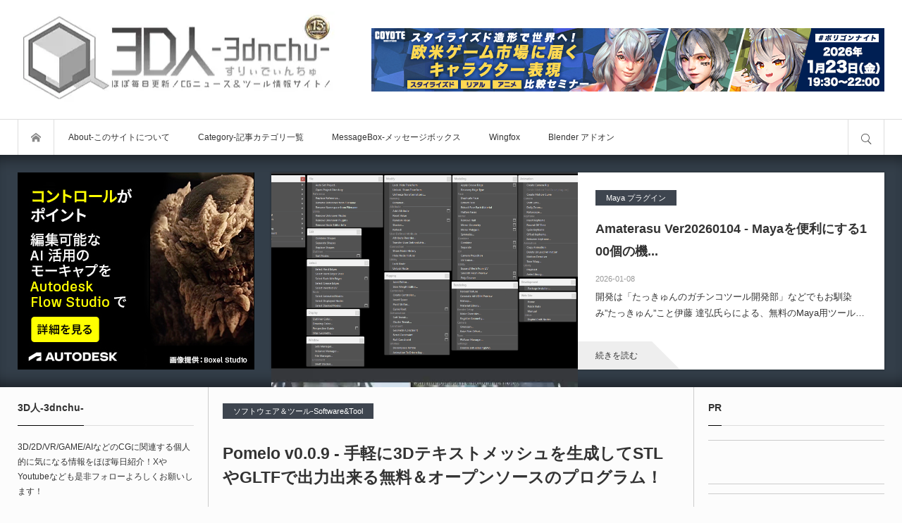

--- FILE ---
content_type: text/css; charset=utf-8
request_url: https://3dnchu.com/wp-content/cache/min/1/wp-includes/js/thickbox/thickbox.css?ver=1768398837
body_size: 519
content:
#TB_overlay{background:#000;opacity:.7;filter:alpha(opacity=70);position:fixed;top:0;right:0;bottom:0;left:0;z-index:100050}#TB_window{position:fixed;background-color:#fff;z-index:100050;visibility:hidden;text-align:left;top:50%;left:50%;-webkit-box-shadow:0 3px 6px rgba(0,0,0,.3);box-shadow:0 3px 6px rgba(0,0,0,.3)}#TB_window img#TB_Image{display:block;margin:15px 0 0 15px;border-right:1px solid #ccc;border-bottom:1px solid #ccc;border-top:1px solid #666;border-left:1px solid #666}#TB_caption{height:25px;padding:7px 30px 10px 25px;float:left}#TB_closeWindow{height:25px;padding:11px 25px 10px 0;float:right}#TB_closeWindowButton{position:absolute;left:auto;right:0;width:29px;height:29px;border:0;padding:0;background:none;cursor:pointer;outline:none;-webkit-transition:color .1s ease-in-out,background .1s ease-in-out;transition:color .1s ease-in-out,background .1s ease-in-out}#TB_ajaxWindowTitle{float:left;font-weight:600;line-height:29px;overflow:hidden;padding:0 29px 0 10px;text-overflow:ellipsis;white-space:nowrap;width:calc(100% - 39px)}#TB_title{background:#fcfcfc;border-bottom:1px solid #ddd;height:29px}#TB_ajaxContent{clear:both;padding:2px 15px 15px 15px;overflow:auto;text-align:left;line-height:1.4em}#TB_ajaxContent.TB_modal{padding:15px}#TB_ajaxContent p{padding:5px 0 5px 0}#TB_load{position:fixed;display:none;z-index:100050;top:50%;left:50%;background-color:#E8E8E8;border:1px solid #555;margin:-45px 0 0 -125px;padding:40px 15px 15px}#TB_HideSelect{z-index:99;position:fixed;top:0;left:0;background-color:#fff;border:none;filter:alpha(opacity=0);opacity:0;height:100%;width:100%}#TB_iframeContent{clear:both;border:none}.tb-close-icon{display:block;color:#666;text-align:center;line-height:29px;width:29px;height:29px;position:absolute;top:0;right:0}.tb-close-icon:before{content:"\f158";font:normal 20px/29px dashicons;speak:never;-webkit-font-smoothing:antialiased;-moz-osx-font-smoothing:grayscale}#TB_closeWindowButton:hover .tb-close-icon,#TB_closeWindowButton:focus .tb-close-icon{color:#006799}#TB_closeWindowButton:focus .tb-close-icon{-webkit-box-shadow:0 0 0 1px #5b9dd9,0 0 2px 1px rgba(30,140,190,.8);box-shadow:0 0 0 1px #5b9dd9,0 0 2px 1px rgba(30,140,190,.8)}